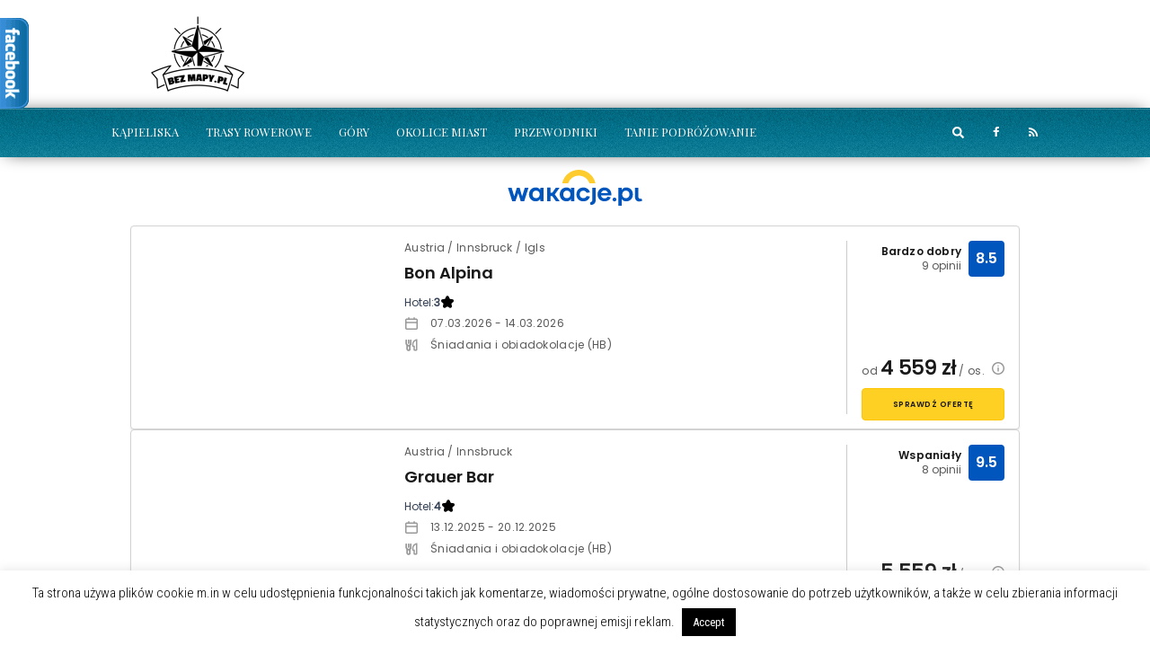

--- FILE ---
content_type: application/javascript
request_url: https://www.bezmapy.pl/wp-content/themes/fmagazine/includes/tn_core/js/tn_ajax.js?ver=6.2.8
body_size: 2134
content:
var tn_block_ajax_data;
var tn_sub_cate_ajax;

jQuery(document).ready(function ($) {
    'use strict';

    //ajax next-prev
    $('.tn-ajax-prev').click(function (e) {
        e.preventDefault();
        var current_block;
        if ($(this).hasClass('tn-ajax-disable')) return;
        current_block = tn_get_current_block($(this).attr('id').slice(5));
        var offset = current_block.block_options.offset;
        var posts_per_page = current_block.block_options.posts_per_page;
        if (offset.length == 0) offset = 0;
        current_block.block_options.offset = parseInt(offset) - parseInt(posts_per_page);
        tn_ajax_block_request(current_block);
    });

    $('.tn-ajax-next').click(function (e) {
        e.preventDefault();
        var current_block;
        if ($(this).hasClass('tn-ajax-disable')) return;
        current_block = tn_get_current_block($(this).attr('id').slice(5));
        var offset = current_block.block_options.offset;
        var posts_per_page = current_block.block_options.posts_per_page;
        if (offset.length == 0) offset = 0;
        current_block.block_options.offset = parseInt(offset) + parseInt(posts_per_page);
        tn_ajax_block_request(current_block);
    });

    //ajax load more
    $('.tn-ajax-load-more').click(function (e) {
        e.preventDefault();
        var current_block;
        if ($(this).hasClass('tn-ajax-disable')) return;
        current_block = tn_get_current_block(this.id.slice(10));
        var offset = current_block.block_options.offset;
        var posts_per_page = current_block.block_options.posts_per_page;
        if (offset.length == 0) offset = 0;
        current_block.block_options.offset = parseInt(offset) + parseInt(posts_per_page);
        tn_ajax_block_request(current_block, true);
    });

    //ajax sub category
    if (tn_sub_cate_ajax == 1) {
        $('.tn-sub-cate-element a').click(function (e) {
            e.preventDefault();
            var current_block;
            var current_block_id = $(this).closest('.tn-block-wrap').attr('id');
            var sub_cate = $(this).attr('data-category-id');
            current_block = tn_get_current_block(current_block_id);
            current_block['block_options']['category_id'] = sub_cate;
            current_block['block_options']['category_ids'] = '';
            current_block['block_options']['offset'] = 0;
            tn_ajax_block_request(current_block);
        });
    }


    //ajax search
    $('#tn-ajax-form-search').click(function (e) {
        e.preventDefault();
        $(this).toggleClass('ajax-search-hover');
        $(this).next().slideToggle(250);
    });
    var delay = (function () {
        var timer = 0;
        return function (callback, ms) {
            clearTimeout(timer);
            timer = setTimeout(callback, ms);
        };
    })();
    $('#tn-search-form-text').keyup(function () {
        var value = $(this).val();
        delay(function () {
            if (value) {
                var search_class = $('#tn-ajax-search-result');
                search_class.fadeIn(300).html('<div class="search-loading"></div>');
                var data = {
                    action: 'tn_ajax_search',
                    s: value
                };
                $.post(tn_ajax_url, data, function (response) {
                    response = $.parseJSON(response);
                    $('#tn-ajax-search-result').empty().hide().css('height', 'auto').html(response.content).fadeIn(300).css('height', search_class.height());
                });
            } else  $('#tn-ajax-search-result').fadeOut(300, function () {
                $(this).empty().css('height', 'auto');
            });

        }, 450);
    });

    //ajax form login v2.0
    $('#login_button').on("click", function () {
        var user = $('#login_email').val();
        var password = $('#login_pass').val();
        $('#tn-login-error').hide().html('please wait...').fadeIn();
        jQuery.ajax({
            type: 'POST',
            url: tn_ajax_url,
            data: {
                action: 'tn_ajax_login',
                user: user,
                pass: password
            },
            success: function (data, textStatus, XMLHttpRequest) {
                var data_object = jQuery.parseJSON(data);

                if (data_object[0] == true) {
                    location.reload(true);
                } else {
                    $('#tn-login-error').html(data_object[1])
                }
            },
            error: function (MLHttpRequest, textStatus, errorThrown) {

            }
        });
        return false;
    });

    //register ajax
    $('#register_button').on("click", function () {
        var email = $('#register_email').val();
        var user = $('#register_user').val();
        $('#tn-register-error').hide().html('please wait...').fadeIn();
        jQuery.ajax({
            type: 'POST',
            url: tn_ajax_url,
            data: {
                action: 'tn_ajax_register',
                email: email,
                user: user
            },
            success: function (data, textStatus, XMLHttpRequest) {
                var data_object = jQuery.parseJSON(data);

                if (data_object[0] == true) {
                   $('.tn-register-inner').html(data_object[1])
                } else {
                    $('#tn-register-error').html(data_object[1])
                }
            },
            error: function (MLHttpRequest, textStatus, errorThrown) {

            }
        });
        return false;
    });

    //reset password
    $('#forgot_button').on("click", function () {
        var email = $('#forgot_email').val();
        $('#tn-forgot-error').hide().html('please wait...').fadeIn();
        jQuery.ajax({
            type: 'POST',
            url: tn_ajax_url,
            data: {
                action: 'tn_reset_password',
                email: email
            },
            success: function (data, textStatus, XMLHttpRequest) {
                var data_object = jQuery.parseJSON(data);

                if (data_object[0] == true) {
                    $('.tn-forgot-pass-inner').html(data_object[1])
                } else {
                    $('#tn-forgot-error').html(data_object[1])
                }
            },
            error: function (MLHttpRequest, textStatus, errorThrown) {

            }
        });
        return false;
    });

});

//get current block
function tn_get_current_block(id) {
    var data = '';

    jQuery.each(tn_block_ajax_data, function (index, block_data) {
        if (index == id) {
            data = block_data;
        }
    });
    return data;
}

//ajax request
function tn_ajax_block_request(block, append) {
    append = (typeof append === "undefined") ? false : append;

    //load from cache
    var current_block_cache = JSON.stringify(block);

    if (tn_cache.exist(current_block_cache)) {
        tn_ajax_animation_start(block, append);
        tn_ajax_block_response(tn_cache.get(current_block_cache), append);
        return 'cache';
    }

    //animation start
    tn_ajax_animation_start(block, append);

    //if missing cache
    jQuery.ajax({
        type: 'POST',
        url: tn_ajax_url,
        cache: true,
        data: {
            action: 'tn_ajax_block',
            block: block
        },

        success: function (data, textStatus, XMLHttpRequest) {
            tn_cache.set(current_block_cache, data);
            tn_ajax_block_response(data, append);
        },
        error: function (MLHttpRequest, textStatus, errorThrown) {
        }
    })
}

//ajax response
function tn_ajax_block_response(data, append) {
    var tn_data = jQuery.parseJSON(data);

    //load the content (in place or append)
    if (append === true) {
        jQuery('#' + tn_data.block_id).find('.tn-block-content-inner').append(tn_data.data_response); //load more
    } else {
        jQuery('#' + tn_data.block_id).find('.tn-block-content-inner').html(tn_data.data_response); //next prev
    }

    //hide or show prev
    if (tn_data.hide_prev === true) {
        jQuery('#prev_' + tn_data.block_id).addClass('tn-ajax-disable');
    } else {
        jQuery('#prev_' + tn_data.block_id).removeClass('tn-ajax-disable');
    }

    //hide or show next
    if (tn_data.hide_next === true) {
        jQuery('#next_' + tn_data.block_id).addClass('tn-ajax-disable');
    } else {
        jQuery('#next_' + tn_data.block_id).removeClass('tn-ajax-disable');
    }

    //hide load more
    if (tn_data.hide_next === true) {
        jQuery('#load-more-' + tn_data.block_id).closest('.tn-load-more-wrap').css('display', 'none');
    } else {
        jQuery('#load-more-' + tn_data.block_id).closest('.tn-load-more-wrap').css('display', 'block');
    }

    //loading effects
    imagesLoaded('body', function () {
        tn_ajax_animation_end(tn_data, append);
    })
}

//ajax animation start
function tn_ajax_animation_start(block, append) {
    var tn_block_inner = jQuery('#' + block.block_id).find('.tn-block-content-inner');
    var tn_loader = '<div class="tn-loader"></div>';
    jQuery('.tn-loader').remove();
    tn_block_inner.stop();
    tn_block_inner.fadeTo('600', 0.1, 'easeInOutCubic', function () {
        tn_block_inner.parent('.tn-block-content-wrap').append(tn_loader);
    });
    if (append == true) {
        jQuery('#load-more-' + block.block_id).html('Loading...');
    }
    var block_height = tn_block_inner.height();
    tn_block_inner.addClass('block_inner_overflow').css('height', block_height);
}

//ajax animation end
function tn_ajax_animation_end(tn_data, append) {
    jQuery(this).delay(100).queue(function () {
        jQuery('.tn-loader').remove();
        var block_inner = jQuery('#' + tn_data.block_id).find('.tn-block-content-inner');
        block_inner.stop();
        block_inner.css('height', 'auto');
        block_inner.fadeTo(600, 1, function () {
            if (append == true) {
                jQuery('#' + tn_data.block_id).find('.tn-ajax-load-more').html('load more');
            }
            block_inner.removeClass('block_inner_overflow');
        });
        imagesLoaded('body', function () {
            jQuery(".tn-sidebar-wrap").trigger("sticky_kit:recalc");
        });
        jQuery(this).dequeue();
    });
}

//cache ajax
var tn_cache = {
    data: {},
    get: function (id) {
        return tn_cache.data[id];
    },
    set: function (id, cache_data) {
        tn_cache.remove(id);
        tn_cache.data[id] = cache_data;
    },
    remove: function (id) {
        delete tn_cache.data[id];
    },
    exist: function (id) {
        return tn_cache.data.hasOwnProperty(id) && tn_cache.data[id] !== null;
    }
};

--- FILE ---
content_type: text/plain
request_url: https://www.google-analytics.com/j/collect?v=1&_v=j102&a=1812607556&t=pageview&_s=1&dl=https%3A%2F%2Fwww.bezmapy.pl%2Ftag%2Fkirkut%2F&ul=en-us%40posix&dt=kirkut%20Archives%20-%20BezMapy.pl&sr=1280x720&vp=1280x720&_u=IEBAAEABAAAAACAAI~&jid=1089224830&gjid=1536469230&cid=1460240116.1762287507&tid=UA-17304038-1&_gid=430067546.1762287507&_r=1&_slc=1&z=1350226794
body_size: -449
content:
2,cG-R92KEQQ206